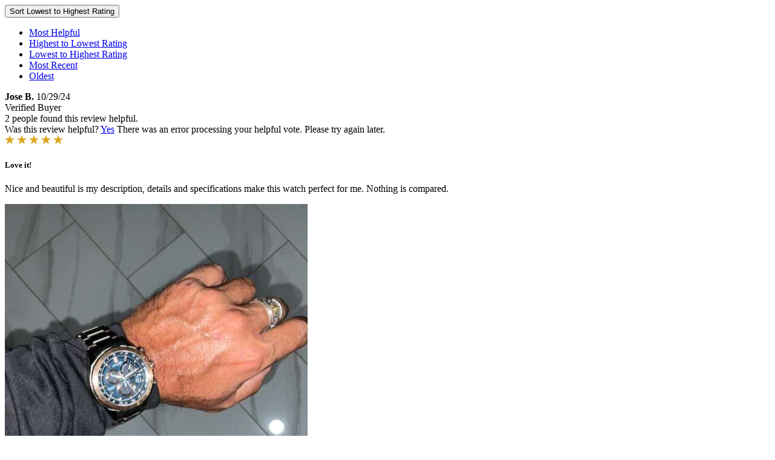

--- FILE ---
content_type: text/html;charset=UTF-8
request_url: https://www.citizenwatch.com/on/demandware.store/Sites-citizen_US-Site/en_US/Reviews-ProductReviews?pid=CB5916-59L&isAjax=true&sort=lowest_rating&per_page=4&page=3&rating=
body_size: 3011
content:
<div class="reviews-ui d-flex">
    <div class="reviews-sort-continer position-relative py-3" data-current-sort-type="highest_rating">
        
        

        <button class="reviews-sort-trigger link font-weight-bold d-flex align-items-center" aria-label="Sort">
            Sort
            <span class="reviews-sort-trigger-label" data-review-sort-trigger-label>Lowest to Highest Rating</span>
            <span class="icon-expand font-size--30"></span>
            <span class="icon-collapse font-size--30"></span>
        </button>

        <div class="reviews-sort-popup w-100 mt-1">
            
            <ul id="reviews-sort" class="reviews-sort list-unstyled font-size--12 line-height--20 mb-0" aria-label="Sort">
                <li class="review-sort-option py-1"><a href="/on/demandware.store/Sites-citizen_US-Site/en_US/Reviews-ProductReviews?pid=CB5916-59L&amp;endpoint=%2freviews&amp;isAjax=true&amp;per_page=10&amp;rating=&amp;sort=helpful_desc" data-review-sort-trigger="most-helpful" class="reviews-sort-trigger dropdown-link w-100 text-left ">Most Helpful</a></li>
                <li class="review-sort-option py-1"><a href="/on/demandware.store/Sites-citizen_US-Site/en_US/Reviews-ProductReviews?pid=CB5916-59L&amp;endpoint=%2freviews&amp;isAjax=true&amp;per_page=10&amp;rating=&amp;sort=highest_rating" data-review-sort-trigger="high"  class="reviews-sort-trigger dropdown-link w-100 text-left ">Highest to Lowest Rating</a></li>
                <li class="review-sort-option py-1"><a href="/on/demandware.store/Sites-citizen_US-Site/en_US/Reviews-ProductReviews?pid=CB5916-59L&amp;endpoint=%2freviews&amp;isAjax=true&amp;per_page=10&amp;rating=&amp;sort=lowest_rating" data-review-sort-trigger="low" class="reviews-sort-trigger dropdown-link w-100 text-left active">Lowest to Highest Rating</a></li>
                <li class="review-sort-option py-1"><a href="/on/demandware.store/Sites-citizen_US-Site/en_US/Reviews-ProductReviews?pid=CB5916-59L&amp;endpoint=%2freviews&amp;isAjax=true&amp;per_page=10&amp;rating=&amp;sort=date_desc" data-review-sort-trigger="recent" class="reviews-sort-trigger dropdown-link w-100 text-left ">Most Recent</a></li>
                <li class="review-sort-option py-1"><a href="/on/demandware.store/Sites-citizen_US-Site/en_US/Reviews-ProductReviews?pid=CB5916-59L&amp;endpoint=%2freviews&amp;isAjax=true&amp;per_page=10&amp;rating=&amp;sort=date_asc" data-review-sort-trigger="oldest" class="reviews-sort-trigger dropdown-link w-100 text-left ">Oldest</a></li>
            </ul>
        </div>
    </div>
</div>


    
        

<div class="user-review-block" id="product-review-34873668" data-review-id="34873668" data-review-votes="2" data-review-date="2024-10-29 02:14:32" data-review-rating="5" data-review-product-sku="CB5916-59L" data-review-store-id="citizenwatch-com">
    <div class="row no-gutters">

        <div class="col-12 col-sm-4 col-lg-3 p-3 d-flex flex-column review-user-block">
            <div class="pb-4 pb-sm-5">
                <div class="d-flex align-items-baseline">
                    <strong class="font-size--13 reviewer-name">Jose B.</strong>

                    
                        <span class="review-timeago d-block ml-auto font-size--12">
                            10/29/24
                        </span>
                    
                </div>

                
                    <span class="review-verified-buyer d-block text--gray font-size--14">Verified Buyer</span>
                
            </div>

            <div class="d-flex flex-wrap mt-auto">

                <div class="review-footer font-size--12 line-height--15 mt-3 w-100">
                    <div class="d-flex mb-2 ml-n1">
                        
                        
    
                        <span class="found-helpful " data-review-helpful-success-message="You&rsquo;ve upvoted this review as helpful.">
                            <i class="icon-checkmark line-height--16 font-size--22 font-weight-bold"></i>
                            
                                <span class="found-helpful-text">2 people found this review helpful.</span>
                            
                        </span>
                    </div>
    
                    <div class="d-flex flex-wrap mb-2">
                        <span class="review-helpful-question mr-auto d-block">

                            <span class="review-helpful-question-text-link-container d-flex flex-wrap line-height--18">
                                <span class="font-weight-bold mr-1">
                                    Was this review helpful?
                                </span>

                                <span>
                                    <a href="#" class="dropdown-link mr-1 text-decorate-underline review-helpful-link" data-review-helpful>Yes</a>
            
                                    
                                    
                                </span>
                            </span>
    
                        </span>
    
                        <span class="review-helpful-question-error line-height--18 py-2 flex-grow-1 mx-auto d-none text--red w-100">There was an error processing your helpful vote. Please try again later.</span>
                    </div>
                </div>
                
            </div>
        </div>

        <div class="col-12 col-sm-8 col-lg-9 pl-3 pb-0 pt-3 pb-sm-3">
            <div class="mb-3">
                <div class="user-rating reviews-star-container d-flex mb-1">
    
        <span class="rating-star"><img alt="rating star" src="/on/demandware.static/Sites-citizen_US-Site/-/default/dw46f0a39c/images/star.svg" /></span>
        <span class="rating-star"><img alt="rating star" src="/on/demandware.static/Sites-citizen_US-Site/-/default/dw46f0a39c/images/star.svg" /></span>
        <span class="rating-star"><img alt="rating star" src="/on/demandware.static/Sites-citizen_US-Site/-/default/dw46f0a39c/images/star.svg" /></span>
        <span class="rating-star"><img alt="rating star" src="/on/demandware.static/Sites-citizen_US-Site/-/default/dw46f0a39c/images/star.svg" /></span>
        <span class="rating-star"><img alt="rating star" src="/on/demandware.static/Sites-citizen_US-Site/-/default/dw46f0a39c/images/star.svg" /></span>
    
</div>
            </div>

            
                <h5 class="review-title font--secondary font-size--16 line-height--21 font-weight-bold mb-3">Love it!</h5>
            
            
            
                <p class="user-review font-size--14 mb-0">
                    Nice and beautiful is my description, details and specifications make this watch perfect for me. Nothing is compared.

                </p>
            

            <div class="review-images d-flex flex-wrap mt-5">
                
                    
                        
                            <a href="#" class="d-block mb-2 mr-2" data-reviews-modal-trigger="#reviewImageModal">
                                <img class="review-image" alt="Review Image " src="https://media.reviews.co.uk/resize/create?width=500&amp;height=0&amp;src=https%3A%2F%2Fs3-us-west-1.amazonaws.com%2Freviews-us-assets%2Fassets%2Fupload-19f04d7567cc5783419da927b4e4c0d7-1730168073.jpeg"/>
                            </a>
                        
                    
                

                
            </div>

            

        </div>

    </div>  
</div>  

    
        

<div class="user-review-block" id="product-review-33385197" data-review-id="33385197" data-review-votes="1" data-review-date="2024-08-29 06:42:56" data-review-rating="5" data-review-product-sku="CB5916-59L" data-review-store-id="citizenwatch-com">
    <div class="row no-gutters">

        <div class="col-12 col-sm-4 col-lg-3 p-3 d-flex flex-column review-user-block">
            <div class="pb-4 pb-sm-5">
                <div class="d-flex align-items-baseline">
                    <strong class="font-size--13 reviewer-name">Ivan</strong>

                    
                        <span class="review-timeago d-block ml-auto font-size--12">
                            08/29/24
                        </span>
                    
                </div>

                
            </div>

            <div class="d-flex flex-wrap mt-auto">

                <div class="review-footer font-size--12 line-height--15 mt-3 w-100">
                    <div class="d-flex mb-2 ml-n1">
                        
                        
    
                        <span class="found-helpful " data-review-helpful-success-message="You&rsquo;ve upvoted this review as helpful.">
                            <i class="icon-checkmark line-height--16 font-size--22 font-weight-bold"></i>
                            
                                <span class="found-helpful-text">1 person found this review helpful.</span>
                            
                        </span>
                    </div>
    
                    <div class="d-flex flex-wrap mb-2">
                        <span class="review-helpful-question mr-auto d-block">

                            <span class="review-helpful-question-text-link-container d-flex flex-wrap line-height--18">
                                <span class="font-weight-bold mr-1">
                                    Was this review helpful?
                                </span>

                                <span>
                                    <a href="#" class="dropdown-link mr-1 text-decorate-underline review-helpful-link" data-review-helpful>Yes</a>
            
                                    
                                    
                                </span>
                            </span>
    
                        </span>
    
                        <span class="review-helpful-question-error line-height--18 py-2 flex-grow-1 mx-auto d-none text--red w-100">There was an error processing your helpful vote. Please try again later.</span>
                    </div>
                </div>
                
            </div>
        </div>

        <div class="col-12 col-sm-8 col-lg-9 pl-3 pb-0 pt-3 pb-sm-3">
            <div class="mb-3">
                <div class="user-rating reviews-star-container d-flex mb-1">
    
        <span class="rating-star"><img alt="rating star" src="/on/demandware.static/Sites-citizen_US-Site/-/default/dw46f0a39c/images/star.svg" /></span>
        <span class="rating-star"><img alt="rating star" src="/on/demandware.static/Sites-citizen_US-Site/-/default/dw46f0a39c/images/star.svg" /></span>
        <span class="rating-star"><img alt="rating star" src="/on/demandware.static/Sites-citizen_US-Site/-/default/dw46f0a39c/images/star.svg" /></span>
        <span class="rating-star"><img alt="rating star" src="/on/demandware.static/Sites-citizen_US-Site/-/default/dw46f0a39c/images/star.svg" /></span>
        <span class="rating-star"><img alt="rating star" src="/on/demandware.static/Sites-citizen_US-Site/-/default/dw46f0a39c/images/star.svg" /></span>
    
</div>
            </div>

            
                <h5 class="review-title font--secondary font-size--16 line-height--21 font-weight-bold mb-3">&quot;creme de la creme&quot;stunning good looking beautiful watch</h5>
            
            
            
                <p class="user-review font-size--14 mb-0">
                    just takes your breath away absolutely stunning and beautiful
                </p>
            

            <div class="review-images d-flex flex-wrap mt-5">
                

                
            </div>

            

        </div>

    </div>  
</div>  

    
        

<div class="user-review-block" id="product-review-31996050" data-review-id="31996050" data-review-votes="0" data-review-date="2024-07-05 21:49:43" data-review-rating="5" data-review-product-sku="CB5916-59L" data-review-store-id="citizenwatch-com">
    <div class="row no-gutters">

        <div class="col-12 col-sm-4 col-lg-3 p-3 d-flex flex-column review-user-block">
            <div class="pb-4 pb-sm-5">
                <div class="d-flex align-items-baseline">
                    <strong class="font-size--13 reviewer-name">Timothy K.</strong>

                    
                        <span class="review-timeago d-block ml-auto font-size--12">
                            07/05/24
                        </span>
                    
                </div>

                
                    <span class="review-verified-buyer d-block text--gray font-size--14">Verified Buyer</span>
                
            </div>

            <div class="d-flex flex-wrap mt-auto">

                <div class="review-footer font-size--12 line-height--15 mt-3 w-100">
                    <div class="d-flex mb-2 ml-n1">
                        
                        
    
                        <span class="found-helpful d-none" data-review-helpful-success-message="You&rsquo;ve upvoted this review as helpful.">
                            <i class="icon-checkmark line-height--16 font-size--22 font-weight-bold"></i>
                            
                                <span class="found-helpful-text">0 people found this review helpful.</span>
                            
                        </span>
                    </div>
    
                    <div class="d-flex flex-wrap mb-2">
                        <span class="review-helpful-question mr-auto d-block">

                            <span class="review-helpful-question-text-link-container d-flex flex-wrap line-height--18">
                                <span class="font-weight-bold mr-1">
                                    Was this review helpful?
                                </span>

                                <span>
                                    <a href="#" class="dropdown-link mr-1 text-decorate-underline review-helpful-link" data-review-helpful>Yes</a>
            
                                    
                                    
                                </span>
                            </span>
    
                        </span>
    
                        <span class="review-helpful-question-error line-height--18 py-2 flex-grow-1 mx-auto d-none text--red w-100">There was an error processing your helpful vote. Please try again later.</span>
                    </div>
                </div>
                
            </div>
        </div>

        <div class="col-12 col-sm-8 col-lg-9 pl-3 pb-0 pt-3 pb-sm-3">
            <div class="mb-3">
                <div class="user-rating reviews-star-container d-flex mb-1">
    
        <span class="rating-star"><img alt="rating star" src="/on/demandware.static/Sites-citizen_US-Site/-/default/dw46f0a39c/images/star.svg" /></span>
        <span class="rating-star"><img alt="rating star" src="/on/demandware.static/Sites-citizen_US-Site/-/default/dw46f0a39c/images/star.svg" /></span>
        <span class="rating-star"><img alt="rating star" src="/on/demandware.static/Sites-citizen_US-Site/-/default/dw46f0a39c/images/star.svg" /></span>
        <span class="rating-star"><img alt="rating star" src="/on/demandware.static/Sites-citizen_US-Site/-/default/dw46f0a39c/images/star.svg" /></span>
        <span class="rating-star"><img alt="rating star" src="/on/demandware.static/Sites-citizen_US-Site/-/default/dw46f0a39c/images/star.svg" /></span>
    
</div>
            </div>

            
                <h5 class="review-title font--secondary font-size--16 line-height--21 font-weight-bold mb-3">Sharp looking watch</h5>
            
            
            
                <p class="user-review font-size--14 mb-0">
                    The watch looks even better in person. It&rsquo;s bold and elegant all in one. Took a bit to figure everything out and printed the instructions out as they do not come with them. Band was easily adjustable with just push pins to remove links. Shipping was fast and packed very well. Saved quite a bit buying directly instead of a jeweler since most are only salesman today and like the feature of no battery to change. 
                </p>
            

            <div class="review-images d-flex flex-wrap mt-5">
                

                
            </div>

            

        </div>

    </div>  
</div>  

    
        

<div class="user-review-block" id="product-review-29852128" data-review-id="29852128" data-review-votes="0" data-review-date="2024-05-02 21:02:19" data-review-rating="5" data-review-product-sku="CB5916-59L" data-review-store-id="citizenwatch-com">
    <div class="row no-gutters">

        <div class="col-12 col-sm-4 col-lg-3 p-3 d-flex flex-column review-user-block">
            <div class="pb-4 pb-sm-5">
                <div class="d-flex align-items-baseline">
                    <strong class="font-size--13 reviewer-name">Adriana S.</strong>

                    
                        <span class="review-timeago d-block ml-auto font-size--12">
                            05/02/24
                        </span>
                    
                </div>

                
                    <span class="review-verified-buyer d-block text--gray font-size--14">Verified Buyer</span>
                
            </div>

            <div class="d-flex flex-wrap mt-auto">

                <div class="review-footer font-size--12 line-height--15 mt-3 w-100">
                    <div class="d-flex mb-2 ml-n1">
                        
                        
    
                        <span class="found-helpful d-none" data-review-helpful-success-message="You&rsquo;ve upvoted this review as helpful.">
                            <i class="icon-checkmark line-height--16 font-size--22 font-weight-bold"></i>
                            
                                <span class="found-helpful-text">0 people found this review helpful.</span>
                            
                        </span>
                    </div>
    
                    <div class="d-flex flex-wrap mb-2">
                        <span class="review-helpful-question mr-auto d-block">

                            <span class="review-helpful-question-text-link-container d-flex flex-wrap line-height--18">
                                <span class="font-weight-bold mr-1">
                                    Was this review helpful?
                                </span>

                                <span>
                                    <a href="#" class="dropdown-link mr-1 text-decorate-underline review-helpful-link" data-review-helpful>Yes</a>
            
                                    
                                    
                                </span>
                            </span>
    
                        </span>
    
                        <span class="review-helpful-question-error line-height--18 py-2 flex-grow-1 mx-auto d-none text--red w-100">There was an error processing your helpful vote. Please try again later.</span>
                    </div>
                </div>
                
            </div>
        </div>

        <div class="col-12 col-sm-8 col-lg-9 pl-3 pb-0 pt-3 pb-sm-3">
            <div class="mb-3">
                <div class="user-rating reviews-star-container d-flex mb-1">
    
        <span class="rating-star"><img alt="rating star" src="/on/demandware.static/Sites-citizen_US-Site/-/default/dw46f0a39c/images/star.svg" /></span>
        <span class="rating-star"><img alt="rating star" src="/on/demandware.static/Sites-citizen_US-Site/-/default/dw46f0a39c/images/star.svg" /></span>
        <span class="rating-star"><img alt="rating star" src="/on/demandware.static/Sites-citizen_US-Site/-/default/dw46f0a39c/images/star.svg" /></span>
        <span class="rating-star"><img alt="rating star" src="/on/demandware.static/Sites-citizen_US-Site/-/default/dw46f0a39c/images/star.svg" /></span>
        <span class="rating-star"><img alt="rating star" src="/on/demandware.static/Sites-citizen_US-Site/-/default/dw46f0a39c/images/star.svg" /></span>
    
</div>
            </div>

            
                <h5 class="review-title font--secondary font-size--16 line-height--21 font-weight-bold mb-3">Best college graduation gift for your son</h5>
            
            
            
                <p class="user-review font-size--14 mb-0">
                    I got this watch for my son as a college graduation gift and he loved!!!! 
                </p>
            

            <div class="review-images d-flex flex-wrap mt-5">
                

                
            </div>

            

        </div>

    </div>  
</div>  

    
        

<div class="user-review-block" id="product-review-27000525" data-review-id="27000525" data-review-votes="0" data-review-date="2024-01-10 00:00:00" data-review-rating="5" data-review-product-sku="CB5916-59L" data-review-store-id="citizenwatch-com">
    <div class="row no-gutters">

        <div class="col-12 col-sm-4 col-lg-3 p-3 d-flex flex-column review-user-block">
            <div class="pb-4 pb-sm-5">
                <div class="d-flex align-items-baseline">
                    <strong class="font-size--13 reviewer-name">Smae</strong>

                    
                        <span class="review-timeago d-block ml-auto font-size--12">
                            01/10/24
                        </span>
                    
                </div>

                
                    <span class="review-verified-buyer d-block text--gray font-size--14">Verified Buyer</span>
                
            </div>

            <div class="d-flex flex-wrap mt-auto">

                <div class="review-footer font-size--12 line-height--15 mt-3 w-100">
                    <div class="d-flex mb-2 ml-n1">
                        
                        
    
                        <span class="found-helpful d-none" data-review-helpful-success-message="You&rsquo;ve upvoted this review as helpful.">
                            <i class="icon-checkmark line-height--16 font-size--22 font-weight-bold"></i>
                            
                                <span class="found-helpful-text">0 people found this review helpful.</span>
                            
                        </span>
                    </div>
    
                    <div class="d-flex flex-wrap mb-2">
                        <span class="review-helpful-question mr-auto d-block">

                            <span class="review-helpful-question-text-link-container d-flex flex-wrap line-height--18">
                                <span class="font-weight-bold mr-1">
                                    Was this review helpful?
                                </span>

                                <span>
                                    <a href="#" class="dropdown-link mr-1 text-decorate-underline review-helpful-link" data-review-helpful>Yes</a>
            
                                    
                                    
                                </span>
                            </span>
    
                        </span>
    
                        <span class="review-helpful-question-error line-height--18 py-2 flex-grow-1 mx-auto d-none text--red w-100">There was an error processing your helpful vote. Please try again later.</span>
                    </div>
                </div>
                
            </div>
        </div>

        <div class="col-12 col-sm-8 col-lg-9 pl-3 pb-0 pt-3 pb-sm-3">
            <div class="mb-3">
                <div class="user-rating reviews-star-container d-flex mb-1">
    
        <span class="rating-star"><img alt="rating star" src="/on/demandware.static/Sites-citizen_US-Site/-/default/dw46f0a39c/images/star.svg" /></span>
        <span class="rating-star"><img alt="rating star" src="/on/demandware.static/Sites-citizen_US-Site/-/default/dw46f0a39c/images/star.svg" /></span>
        <span class="rating-star"><img alt="rating star" src="/on/demandware.static/Sites-citizen_US-Site/-/default/dw46f0a39c/images/star.svg" /></span>
        <span class="rating-star"><img alt="rating star" src="/on/demandware.static/Sites-citizen_US-Site/-/default/dw46f0a39c/images/star.svg" /></span>
        <span class="rating-star"><img alt="rating star" src="/on/demandware.static/Sites-citizen_US-Site/-/default/dw46f0a39c/images/star.svg" /></span>
    
</div>
            </div>

            
                <h5 class="review-title font--secondary font-size--16 line-height--21 font-weight-bold mb-3">Stunning &amp; Quality</h5>
            
            
            
                <p class="user-review font-size--14 mb-0">
                    This watch was absolutely stunning! I got it as a gift for my boyfriend and he loved it. It arrived so quickly, packaging is great too! Love this quality and this company.
                </p>
            

            <div class="review-images d-flex flex-wrap mt-5">
                

                
            </div>

            

        </div>

    </div>  
</div>  

    
        

<div class="user-review-block" id="product-review-27000441" data-review-id="27000441" data-review-votes="0" data-review-date="2024-01-01 00:00:00" data-review-rating="5" data-review-product-sku="CB5916-59L" data-review-store-id="citizenwatch-com">
    <div class="row no-gutters">

        <div class="col-12 col-sm-4 col-lg-3 p-3 d-flex flex-column review-user-block">
            <div class="pb-4 pb-sm-5">
                <div class="d-flex align-items-baseline">
                    <strong class="font-size--13 reviewer-name">Mattl</strong>

                    
                        <span class="review-timeago d-block ml-auto font-size--12">
                            01/01/24
                        </span>
                    
                </div>

                
                    <span class="review-verified-buyer d-block text--gray font-size--14">Verified Buyer</span>
                
            </div>

            <div class="d-flex flex-wrap mt-auto">

                <div class="review-footer font-size--12 line-height--15 mt-3 w-100">
                    <div class="d-flex mb-2 ml-n1">
                        
                        
    
                        <span class="found-helpful d-none" data-review-helpful-success-message="You&rsquo;ve upvoted this review as helpful.">
                            <i class="icon-checkmark line-height--16 font-size--22 font-weight-bold"></i>
                            
                                <span class="found-helpful-text">0 people found this review helpful.</span>
                            
                        </span>
                    </div>
    
                    <div class="d-flex flex-wrap mb-2">
                        <span class="review-helpful-question mr-auto d-block">

                            <span class="review-helpful-question-text-link-container d-flex flex-wrap line-height--18">
                                <span class="font-weight-bold mr-1">
                                    Was this review helpful?
                                </span>

                                <span>
                                    <a href="#" class="dropdown-link mr-1 text-decorate-underline review-helpful-link" data-review-helpful>Yes</a>
            
                                    
                                    
                                </span>
                            </span>
    
                        </span>
    
                        <span class="review-helpful-question-error line-height--18 py-2 flex-grow-1 mx-auto d-none text--red w-100">There was an error processing your helpful vote. Please try again later.</span>
                    </div>
                </div>
                
            </div>
        </div>

        <div class="col-12 col-sm-8 col-lg-9 pl-3 pb-0 pt-3 pb-sm-3">
            <div class="mb-3">
                <div class="user-rating reviews-star-container d-flex mb-1">
    
        <span class="rating-star"><img alt="rating star" src="/on/demandware.static/Sites-citizen_US-Site/-/default/dw46f0a39c/images/star.svg" /></span>
        <span class="rating-star"><img alt="rating star" src="/on/demandware.static/Sites-citizen_US-Site/-/default/dw46f0a39c/images/star.svg" /></span>
        <span class="rating-star"><img alt="rating star" src="/on/demandware.static/Sites-citizen_US-Site/-/default/dw46f0a39c/images/star.svg" /></span>
        <span class="rating-star"><img alt="rating star" src="/on/demandware.static/Sites-citizen_US-Site/-/default/dw46f0a39c/images/star.svg" /></span>
        <span class="rating-star"><img alt="rating star" src="/on/demandware.static/Sites-citizen_US-Site/-/default/dw46f0a39c/images/star.svg" /></span>
    
</div>
            </div>

            
                <h5 class="review-title font--secondary font-size--16 line-height--21 font-weight-bold mb-3">Nice</h5>
            
            
            
                <p class="user-review font-size--14 mb-0">
                    Very nice piece for the money. Finish looks great.
                </p>
            

            <div class="review-images d-flex flex-wrap mt-5">
                

                
            </div>

            

        </div>

    </div>  
</div>  

    
        

<div class="user-review-block" id="product-review-27000393" data-review-id="27000393" data-review-votes="0" data-review-date="2023-12-28 00:00:00" data-review-rating="5" data-review-product-sku="CB5916-59L" data-review-store-id="citizenwatch-com">
    <div class="row no-gutters">

        <div class="col-12 col-sm-4 col-lg-3 p-3 d-flex flex-column review-user-block">
            <div class="pb-4 pb-sm-5">
                <div class="d-flex align-items-baseline">
                    <strong class="font-size--13 reviewer-name">Josmarie</strong>

                    
                        <span class="review-timeago d-block ml-auto font-size--12">
                            12/28/23
                        </span>
                    
                </div>

                
                    <span class="review-verified-buyer d-block text--gray font-size--14">Verified Buyer</span>
                
            </div>

            <div class="d-flex flex-wrap mt-auto">

                <div class="review-footer font-size--12 line-height--15 mt-3 w-100">
                    <div class="d-flex mb-2 ml-n1">
                        
                        
    
                        <span class="found-helpful d-none" data-review-helpful-success-message="You&rsquo;ve upvoted this review as helpful.">
                            <i class="icon-checkmark line-height--16 font-size--22 font-weight-bold"></i>
                            
                                <span class="found-helpful-text">0 people found this review helpful.</span>
                            
                        </span>
                    </div>
    
                    <div class="d-flex flex-wrap mb-2">
                        <span class="review-helpful-question mr-auto d-block">

                            <span class="review-helpful-question-text-link-container d-flex flex-wrap line-height--18">
                                <span class="font-weight-bold mr-1">
                                    Was this review helpful?
                                </span>

                                <span>
                                    <a href="#" class="dropdown-link mr-1 text-decorate-underline review-helpful-link" data-review-helpful>Yes</a>
            
                                    
                                    
                                </span>
                            </span>
    
                        </span>
    
                        <span class="review-helpful-question-error line-height--18 py-2 flex-grow-1 mx-auto d-none text--red w-100">There was an error processing your helpful vote. Please try again later.</span>
                    </div>
                </div>
                
            </div>
        </div>

        <div class="col-12 col-sm-8 col-lg-9 pl-3 pb-0 pt-3 pb-sm-3">
            <div class="mb-3">
                <div class="user-rating reviews-star-container d-flex mb-1">
    
        <span class="rating-star"><img alt="rating star" src="/on/demandware.static/Sites-citizen_US-Site/-/default/dw46f0a39c/images/star.svg" /></span>
        <span class="rating-star"><img alt="rating star" src="/on/demandware.static/Sites-citizen_US-Site/-/default/dw46f0a39c/images/star.svg" /></span>
        <span class="rating-star"><img alt="rating star" src="/on/demandware.static/Sites-citizen_US-Site/-/default/dw46f0a39c/images/star.svg" /></span>
        <span class="rating-star"><img alt="rating star" src="/on/demandware.static/Sites-citizen_US-Site/-/default/dw46f0a39c/images/star.svg" /></span>
        <span class="rating-star"><img alt="rating star" src="/on/demandware.static/Sites-citizen_US-Site/-/default/dw46f0a39c/images/star.svg" /></span>
    
</div>
            </div>

            
                <h5 class="review-title font--secondary font-size--16 line-height--21 font-weight-bold mb-3">Get it! Beautiful watch.</h5>
            
            
            
                <p class="user-review font-size--14 mb-0">
                    Beautiful and elegant! My husband loved it and it looks gorgeous on him. Very sophisticated look.
                </p>
            

            <div class="review-images d-flex flex-wrap mt-5">
                

                
            </div>

            

        </div>

    </div>  
</div>  

    
        

<div class="user-review-block" id="product-review-27000288" data-review-id="27000288" data-review-votes="0" data-review-date="2023-12-18 00:00:00" data-review-rating="5" data-review-product-sku="CB5916-59L" data-review-store-id="citizenwatch-com">
    <div class="row no-gutters">

        <div class="col-12 col-sm-4 col-lg-3 p-3 d-flex flex-column review-user-block">
            <div class="pb-4 pb-sm-5">
                <div class="d-flex align-items-baseline">
                    <strong class="font-size--13 reviewer-name">Pcat</strong>

                    
                        <span class="review-timeago d-block ml-auto font-size--12">
                            12/18/23
                        </span>
                    
                </div>

                
            </div>

            <div class="d-flex flex-wrap mt-auto">

                <div class="review-footer font-size--12 line-height--15 mt-3 w-100">
                    <div class="d-flex mb-2 ml-n1">
                        
                        
    
                        <span class="found-helpful d-none" data-review-helpful-success-message="You&rsquo;ve upvoted this review as helpful.">
                            <i class="icon-checkmark line-height--16 font-size--22 font-weight-bold"></i>
                            
                                <span class="found-helpful-text">0 people found this review helpful.</span>
                            
                        </span>
                    </div>
    
                    <div class="d-flex flex-wrap mb-2">
                        <span class="review-helpful-question mr-auto d-block">

                            <span class="review-helpful-question-text-link-container d-flex flex-wrap line-height--18">
                                <span class="font-weight-bold mr-1">
                                    Was this review helpful?
                                </span>

                                <span>
                                    <a href="#" class="dropdown-link mr-1 text-decorate-underline review-helpful-link" data-review-helpful>Yes</a>
            
                                    
                                    
                                </span>
                            </span>
    
                        </span>
    
                        <span class="review-helpful-question-error line-height--18 py-2 flex-grow-1 mx-auto d-none text--red w-100">There was an error processing your helpful vote. Please try again later.</span>
                    </div>
                </div>
                
            </div>
        </div>

        <div class="col-12 col-sm-8 col-lg-9 pl-3 pb-0 pt-3 pb-sm-3">
            <div class="mb-3">
                <div class="user-rating reviews-star-container d-flex mb-1">
    
        <span class="rating-star"><img alt="rating star" src="/on/demandware.static/Sites-citizen_US-Site/-/default/dw46f0a39c/images/star.svg" /></span>
        <span class="rating-star"><img alt="rating star" src="/on/demandware.static/Sites-citizen_US-Site/-/default/dw46f0a39c/images/star.svg" /></span>
        <span class="rating-star"><img alt="rating star" src="/on/demandware.static/Sites-citizen_US-Site/-/default/dw46f0a39c/images/star.svg" /></span>
        <span class="rating-star"><img alt="rating star" src="/on/demandware.static/Sites-citizen_US-Site/-/default/dw46f0a39c/images/star.svg" /></span>
        <span class="rating-star"><img alt="rating star" src="/on/demandware.static/Sites-citizen_US-Site/-/default/dw46f0a39c/images/star.svg" /></span>
    
</div>
            </div>

            
                <h5 class="review-title font--secondary font-size--16 line-height--21 font-weight-bold mb-3">Great watch and fantastic features</h5>
            
            
            
                <p class="user-review font-size--14 mb-0">
                    Absolutely love it. Beautiful watch and has held up to daily wear. Time is always correct and the automatic adjustment is great for travelers. 
Great job Citizen.
                </p>
            

            <div class="review-images d-flex flex-wrap mt-5">
                

                
            </div>

            

        </div>

    </div>  
</div>  

    
        

<div class="user-review-block" id="product-review-27000196" data-review-id="27000196" data-review-votes="0" data-review-date="2023-12-09 00:00:00" data-review-rating="5" data-review-product-sku="CB5916-59L" data-review-store-id="citizenwatch-com">
    <div class="row no-gutters">

        <div class="col-12 col-sm-4 col-lg-3 p-3 d-flex flex-column review-user-block">
            <div class="pb-4 pb-sm-5">
                <div class="d-flex align-items-baseline">
                    <strong class="font-size--13 reviewer-name">Jim</strong>

                    
                        <span class="review-timeago d-block ml-auto font-size--12">
                            12/09/23
                        </span>
                    
                </div>

                
            </div>

            <div class="d-flex flex-wrap mt-auto">

                <div class="review-footer font-size--12 line-height--15 mt-3 w-100">
                    <div class="d-flex mb-2 ml-n1">
                        
                        
    
                        <span class="found-helpful d-none" data-review-helpful-success-message="You&rsquo;ve upvoted this review as helpful.">
                            <i class="icon-checkmark line-height--16 font-size--22 font-weight-bold"></i>
                            
                                <span class="found-helpful-text">0 people found this review helpful.</span>
                            
                        </span>
                    </div>
    
                    <div class="d-flex flex-wrap mb-2">
                        <span class="review-helpful-question mr-auto d-block">

                            <span class="review-helpful-question-text-link-container d-flex flex-wrap line-height--18">
                                <span class="font-weight-bold mr-1">
                                    Was this review helpful?
                                </span>

                                <span>
                                    <a href="#" class="dropdown-link mr-1 text-decorate-underline review-helpful-link" data-review-helpful>Yes</a>
            
                                    
                                    
                                </span>
                            </span>
    
                        </span>
    
                        <span class="review-helpful-question-error line-height--18 py-2 flex-grow-1 mx-auto d-none text--red w-100">There was an error processing your helpful vote. Please try again later.</span>
                    </div>
                </div>
                
            </div>
        </div>

        <div class="col-12 col-sm-8 col-lg-9 pl-3 pb-0 pt-3 pb-sm-3">
            <div class="mb-3">
                <div class="user-rating reviews-star-container d-flex mb-1">
    
        <span class="rating-star"><img alt="rating star" src="/on/demandware.static/Sites-citizen_US-Site/-/default/dw46f0a39c/images/star.svg" /></span>
        <span class="rating-star"><img alt="rating star" src="/on/demandware.static/Sites-citizen_US-Site/-/default/dw46f0a39c/images/star.svg" /></span>
        <span class="rating-star"><img alt="rating star" src="/on/demandware.static/Sites-citizen_US-Site/-/default/dw46f0a39c/images/star.svg" /></span>
        <span class="rating-star"><img alt="rating star" src="/on/demandware.static/Sites-citizen_US-Site/-/default/dw46f0a39c/images/star.svg" /></span>
        <span class="rating-star"><img alt="rating star" src="/on/demandware.static/Sites-citizen_US-Site/-/default/dw46f0a39c/images/star.svg" /></span>
    
</div>
            </div>

            
                <h5 class="review-title font--secondary font-size--16 line-height--21 font-weight-bold mb-3">I really like the perpetual calendar.</h5>
            
            
            
                <p class="user-review font-size--14 mb-0">
                    Bought this watch two months ago. it was very difficult for me to set up in the beginning. But once I got the hang of it, it was great no problem whatsoever, and everything on the watch works flawlessly.
                </p>
            

            <div class="review-images d-flex flex-wrap mt-5">
                
                    
                        
                            <a href="#" class="d-block mb-2 mr-2" data-reviews-modal-trigger="#reviewImageModal">
                                <img class="review-image" alt="Review Image " src="https://media.reviews.co.uk/resize/create?width=500&amp;height=0&amp;src=https%3A%2F%2Fs3-us-west-1.amazonaws.com%2Freviews-us-assets%2Fassets%2Fc35c1c2654d3adc0f754235498fc494b-1709339398."/>
                            </a>
                        
                    
                

                
            </div>

            

        </div>

    </div>  
</div>  

    
        

<div class="user-review-block" id="product-review-27000106" data-review-id="27000106" data-review-votes="0" data-review-date="2023-11-28 00:00:00" data-review-rating="5" data-review-product-sku="CB5916-59L" data-review-store-id="citizenwatch-com">
    <div class="row no-gutters">

        <div class="col-12 col-sm-4 col-lg-3 p-3 d-flex flex-column review-user-block">
            <div class="pb-4 pb-sm-5">
                <div class="d-flex align-items-baseline">
                    <strong class="font-size--13 reviewer-name">Asal</strong>

                    
                        <span class="review-timeago d-block ml-auto font-size--12">
                            11/28/23
                        </span>
                    
                </div>

                
            </div>

            <div class="d-flex flex-wrap mt-auto">

                <div class="review-footer font-size--12 line-height--15 mt-3 w-100">
                    <div class="d-flex mb-2 ml-n1">
                        
                        
    
                        <span class="found-helpful d-none" data-review-helpful-success-message="You&rsquo;ve upvoted this review as helpful.">
                            <i class="icon-checkmark line-height--16 font-size--22 font-weight-bold"></i>
                            
                                <span class="found-helpful-text">0 people found this review helpful.</span>
                            
                        </span>
                    </div>
    
                    <div class="d-flex flex-wrap mb-2">
                        <span class="review-helpful-question mr-auto d-block">

                            <span class="review-helpful-question-text-link-container d-flex flex-wrap line-height--18">
                                <span class="font-weight-bold mr-1">
                                    Was this review helpful?
                                </span>

                                <span>
                                    <a href="#" class="dropdown-link mr-1 text-decorate-underline review-helpful-link" data-review-helpful>Yes</a>
            
                                    
                                    
                                </span>
                            </span>
    
                        </span>
    
                        <span class="review-helpful-question-error line-height--18 py-2 flex-grow-1 mx-auto d-none text--red w-100">There was an error processing your helpful vote. Please try again later.</span>
                    </div>
                </div>
                
            </div>
        </div>

        <div class="col-12 col-sm-8 col-lg-9 pl-3 pb-0 pt-3 pb-sm-3">
            <div class="mb-3">
                <div class="user-rating reviews-star-container d-flex mb-1">
    
        <span class="rating-star"><img alt="rating star" src="/on/demandware.static/Sites-citizen_US-Site/-/default/dw46f0a39c/images/star.svg" /></span>
        <span class="rating-star"><img alt="rating star" src="/on/demandware.static/Sites-citizen_US-Site/-/default/dw46f0a39c/images/star.svg" /></span>
        <span class="rating-star"><img alt="rating star" src="/on/demandware.static/Sites-citizen_US-Site/-/default/dw46f0a39c/images/star.svg" /></span>
        <span class="rating-star"><img alt="rating star" src="/on/demandware.static/Sites-citizen_US-Site/-/default/dw46f0a39c/images/star.svg" /></span>
        <span class="rating-star"><img alt="rating star" src="/on/demandware.static/Sites-citizen_US-Site/-/default/dw46f0a39c/images/star.svg" /></span>
    
</div>
            </div>

            
                <h5 class="review-title font--secondary font-size--16 line-height--21 font-weight-bold mb-3">Time zone watch</h5>
            
            
            
                <p class="user-review font-size--14 mb-0">
                    So beautiful watch
I bought this watch today 
Time zone is perfect and useful technology
                </p>
            

            <div class="review-images d-flex flex-wrap mt-5">
                

                
            </div>

            

        </div>

    </div>  
</div>  

    













    <div class="reviews-pagination">
        <ul class="reviews-pagination-list list-unstyled d-flex align-items-center justify-content-between flex-wrap mx-auto">

            
                <li>
                    <a href="/on/demandware.store/Sites-citizen_US-Site/en_US/Reviews-ProductReviews?pid=CB5916-59L&amp;isAjax=true&amp;sort=lowest_rating&amp;per_page=10&amp;page=2&amp;rating=" class="reviews-page-link dropdown-link font-size--18 d-flex p-1 mx-1 font-weight-bold" data-review-sort-trigger data-review-sort-trigger-previous>
                        <i class="icon icon-arrow-left-thin font-size--30 line-height--22"></i>
                    </a>
                </li>
            

            
                <li>
                    
                    

                    
                        <a href="/on/demandware.store/Sites-citizen_US-Site/en_US/Reviews-ProductReviews?pid=CB5916-59L&amp;isAjax=true&amp;sort=lowest_rating&amp;per_page=10&amp;page=1&amp;rating=" class="reviews-page-link dropdown-link font-size--18 d-block mx-1 " data-review-sort-trigger>1</a>
                    
                </li>
            
                <li>
                    
                    

                    
                        <a href="/on/demandware.store/Sites-citizen_US-Site/en_US/Reviews-ProductReviews?pid=CB5916-59L&amp;isAjax=true&amp;sort=lowest_rating&amp;per_page=10&amp;page=2&amp;rating=" class="reviews-page-link dropdown-link font-size--18 d-block mx-1 " data-review-sort-trigger>2</a>
                    
                </li>
            
                <li>
                    
                    

                    
                        <span class="reviews-page-link dropdown-link font-size--18 d-block mx-1 active">3</span>
                    
                </li>
            
                <li>
                    
                    

                    
                        <a href="/on/demandware.store/Sites-citizen_US-Site/en_US/Reviews-ProductReviews?pid=CB5916-59L&amp;isAjax=true&amp;sort=lowest_rating&amp;per_page=10&amp;page=4&amp;rating=" class="reviews-page-link dropdown-link font-size--18 d-block mx-1 " data-review-sort-trigger>4</a>
                    
                </li>
            
                <li>
                    
                    

                    
                        <a href="/on/demandware.store/Sites-citizen_US-Site/en_US/Reviews-ProductReviews?pid=CB5916-59L&amp;isAjax=true&amp;sort=lowest_rating&amp;per_page=10&amp;page=5&amp;rating=" class="reviews-page-link dropdown-link font-size--18 d-block mx-1 " data-review-sort-trigger>5</a>
                    
                </li>
            

            
                <li>
                    <a href="/on/demandware.store/Sites-citizen_US-Site/en_US/Reviews-ProductReviews?pid=CB5916-59L&amp;isAjax=true&amp;sort=lowest_rating&amp;per_page=10&amp;page=4&amp;rating=" class="reviews-page-link dropdown-link font-size--18 d-flex p-1 mx-1 font-weight-bold" data-review-sort-trigger data-review-sort-trigger-next>
                        <i class="icon icon-arrow-right-thin font-size--30 line-height--22"></i>
                    </a>
                </li>
            

        </ul>
    </div>

